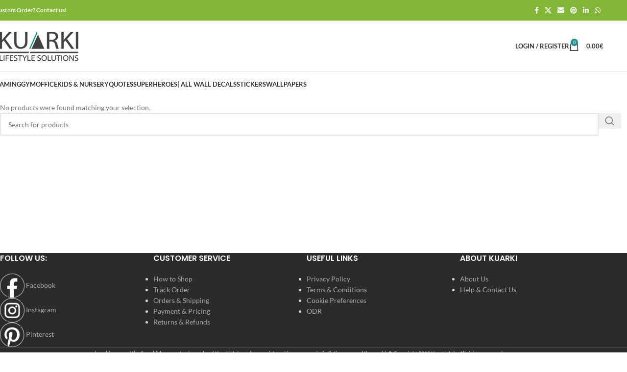

--- FILE ---
content_type: text/html; charset=UTF-8
request_url: https://kuarki.com/product-tag/funy/
body_size: 22888
content:
<!DOCTYPE html><html lang="en-US"><head><meta charset="UTF-8"><link rel="profile" href="https://gmpg.org/xfn/11"><link rel="pingback" href="https://kuarki.com/xmlrpc.php"><meta name='robots' content='index, follow, max-image-preview:large, max-snippet:-1, max-video-preview:-1' /><title>Funy Archives - Kuarki - Lifestyle Solutions</title><link rel="canonical" href="https://kuarki.com/product-tag/funy/" /><meta property="og:locale" content="en_US" /><meta property="og:type" content="article" /><meta property="og:title" content="Funy Archives - Kuarki - Lifestyle Solutions" /><meta property="og:url" content="https://kuarki.com/product-tag/funy/" /><meta property="og:site_name" content="Kuarki - Lifestyle Solutions" /><meta name="twitter:card" content="summary_large_image" /> <script type="application/ld+json" class="yoast-schema-graph">{"@context":"https://schema.org","@graph":[{"@type":"CollectionPage","@id":"https://kuarki.com/product-tag/funy/","url":"https://kuarki.com/product-tag/funy/","name":"Funy Archives - Kuarki - Lifestyle Solutions","isPartOf":{"@id":"https://kuarki.com/#website"},"breadcrumb":{"@id":"https://kuarki.com/product-tag/funy/#breadcrumb"},"inLanguage":"en-US"},{"@type":"BreadcrumbList","@id":"https://kuarki.com/product-tag/funy/#breadcrumb","itemListElement":[{"@type":"ListItem","position":1,"name":"Home","item":"https://kuarki.com/"},{"@type":"ListItem","position":2,"name":"Funy"}]},{"@type":"WebSite","@id":"https://kuarki.com/#website","url":"https://kuarki.com/","name":"Kuarki - Lifestyle Solutions","description":"Home Decor, Office Decor, Gym Decor and much more","publisher":{"@id":"https://kuarki.com/#organization"},"potentialAction":[{"@type":"SearchAction","target":{"@type":"EntryPoint","urlTemplate":"https://kuarki.com/?s={search_term_string}"},"query-input":{"@type":"PropertyValueSpecification","valueRequired":true,"valueName":"search_term_string"}}],"inLanguage":"en-US"},{"@type":"Organization","@id":"https://kuarki.com/#organization","name":"Kuarki","url":"https://kuarki.com/","logo":{"@type":"ImageObject","inLanguage":"en-US","@id":"https://kuarki.com/#/schema/logo/image/","url":"","contentUrl":"","caption":"Kuarki"},"image":{"@id":"https://kuarki.com/#/schema/logo/image/"}}]}</script> <link id='omgf-preload-0' rel='preload' href='//kuarki.com/wp-content/uploads/omgf/xts-google-fonts/lato-normal-100.woff2?ver=1647444897' as='font' type='font/woff2' crossorigin /><link id='omgf-preload-1' rel='preload' href='//kuarki.com/wp-content/uploads/omgf/xts-google-fonts/lato-italic-100.woff2?ver=1647444897' as='font' type='font/woff2' crossorigin /><link id='omgf-preload-2' rel='preload' href='//kuarki.com/wp-content/uploads/omgf/xts-google-fonts/lato-normal-300.woff2?ver=1647444897' as='font' type='font/woff2' crossorigin /><link id='omgf-preload-3' rel='preload' href='//kuarki.com/wp-content/uploads/omgf/xts-google-fonts/lato-italic-300.woff2?ver=1647444897' as='font' type='font/woff2' crossorigin /><link id='omgf-preload-4' rel='preload' href='//kuarki.com/wp-content/uploads/omgf/xts-google-fonts/lato-normal-400.woff2?ver=1647444897' as='font' type='font/woff2' crossorigin /><link id='omgf-preload-5' rel='preload' href='//kuarki.com/wp-content/uploads/omgf/xts-google-fonts/lato-italic-400.woff2?ver=1647444897' as='font' type='font/woff2' crossorigin /><link id='omgf-preload-6' rel='preload' href='//kuarki.com/wp-content/uploads/omgf/xts-google-fonts/lato-normal-700.woff2?ver=1647444897' as='font' type='font/woff2' crossorigin /><link id='omgf-preload-7' rel='preload' href='//kuarki.com/wp-content/uploads/omgf/xts-google-fonts/lato-italic-700.woff2?ver=1647444897' as='font' type='font/woff2' crossorigin /><link id='omgf-preload-8' rel='preload' href='//kuarki.com/wp-content/uploads/omgf/xts-google-fonts/lato-normal-900.woff2?ver=1647444897' as='font' type='font/woff2' crossorigin /><link id='omgf-preload-9' rel='preload' href='//kuarki.com/wp-content/uploads/omgf/xts-google-fonts/lato-italic-900.woff2?ver=1647444897' as='font' type='font/woff2' crossorigin /><link id='omgf-preload-10' rel='preload' href='//kuarki.com/wp-content/uploads/omgf/xts-google-fonts/poppins-normal-100.woff2?ver=1647444897' as='font' type='font/woff2' crossorigin /><link id='omgf-preload-11' rel='preload' href='//kuarki.com/wp-content/uploads/omgf/xts-google-fonts/poppins-italic-100.woff2?ver=1647444897' as='font' type='font/woff2' crossorigin /><link id='omgf-preload-12' rel='preload' href='//kuarki.com/wp-content/uploads/omgf/xts-google-fonts/poppins-normal-200.woff2?ver=1647444897' as='font' type='font/woff2' crossorigin /><link id='omgf-preload-13' rel='preload' href='//kuarki.com/wp-content/uploads/omgf/xts-google-fonts/poppins-italic-200.woff2?ver=1647444897' as='font' type='font/woff2' crossorigin /><link id='omgf-preload-14' rel='preload' href='//kuarki.com/wp-content/uploads/omgf/xts-google-fonts/poppins-normal-300.woff2?ver=1647444897' as='font' type='font/woff2' crossorigin /><link id='omgf-preload-15' rel='preload' href='//kuarki.com/wp-content/uploads/omgf/xts-google-fonts/poppins-italic-300.woff2?ver=1647444897' as='font' type='font/woff2' crossorigin /><link id='omgf-preload-16' rel='preload' href='//kuarki.com/wp-content/uploads/omgf/xts-google-fonts/poppins-italic-400.woff2?ver=1647444897' as='font' type='font/woff2' crossorigin /><link id='omgf-preload-17' rel='preload' href='//kuarki.com/wp-content/uploads/omgf/xts-google-fonts/poppins-normal-400.woff2?ver=1647444897' as='font' type='font/woff2' crossorigin /><link id='omgf-preload-18' rel='preload' href='//kuarki.com/wp-content/uploads/omgf/xts-google-fonts/poppins-italic-500.woff2?ver=1647444897' as='font' type='font/woff2' crossorigin /><link id='omgf-preload-19' rel='preload' href='//kuarki.com/wp-content/uploads/omgf/xts-google-fonts/poppins-normal-500.woff2?ver=1647444897' as='font' type='font/woff2' crossorigin /><link id='omgf-preload-20' rel='preload' href='//kuarki.com/wp-content/uploads/omgf/xts-google-fonts/poppins-normal-600.woff2?ver=1647444897' as='font' type='font/woff2' crossorigin /><link id='omgf-preload-21' rel='preload' href='//kuarki.com/wp-content/uploads/omgf/xts-google-fonts/poppins-italic-600.woff2?ver=1647444897' as='font' type='font/woff2' crossorigin /><link id='omgf-preload-22' rel='preload' href='//kuarki.com/wp-content/uploads/omgf/xts-google-fonts/poppins-italic-700.woff2?ver=1647444897' as='font' type='font/woff2' crossorigin /><link id='omgf-preload-23' rel='preload' href='//kuarki.com/wp-content/uploads/omgf/xts-google-fonts/poppins-normal-700.woff2?ver=1647444897' as='font' type='font/woff2' crossorigin /><link id='omgf-preload-24' rel='preload' href='//kuarki.com/wp-content/uploads/omgf/xts-google-fonts/poppins-normal-800.woff2?ver=1647444897' as='font' type='font/woff2' crossorigin /><link id='omgf-preload-25' rel='preload' href='//kuarki.com/wp-content/uploads/omgf/xts-google-fonts/poppins-italic-800.woff2?ver=1647444897' as='font' type='font/woff2' crossorigin /><link id='omgf-preload-26' rel='preload' href='//kuarki.com/wp-content/uploads/omgf/xts-google-fonts/poppins-normal-900.woff2?ver=1647444897' as='font' type='font/woff2' crossorigin /><link id='omgf-preload-27' rel='preload' href='//kuarki.com/wp-content/uploads/omgf/xts-google-fonts/poppins-italic-900.woff2?ver=1647444897' as='font' type='font/woff2' crossorigin /><style id='wp-img-auto-sizes-contain-inline-css' type='text/css'>img:is([sizes=auto i],[sizes^="auto," i]){contain-intrinsic-size:3000px 1500px}</style><link rel='stylesheet' id='wp-block-library-css' href='https://kuarki.com/wp-includes/css/dist/block-library/style.min.css' type='text/css' media='all' /><style id='safe-svg-svg-icon-style-inline-css' type='text/css'>.safe-svg-cover{text-align:center}.safe-svg-cover .safe-svg-inside{display:inline-block;max-width:100%}.safe-svg-cover svg{fill:currentColor;height:100%;max-height:100%;max-width:100%;width:100%}</style><style id='global-styles-inline-css' type='text/css'>:root{--wp--preset--aspect-ratio--square:1;--wp--preset--aspect-ratio--4-3:4/3;--wp--preset--aspect-ratio--3-4:3/4;--wp--preset--aspect-ratio--3-2:3/2;--wp--preset--aspect-ratio--2-3:2/3;--wp--preset--aspect-ratio--16-9:16/9;--wp--preset--aspect-ratio--9-16:9/16;--wp--preset--color--black:#000;--wp--preset--color--cyan-bluish-gray:#abb8c3;--wp--preset--color--white:#fff;--wp--preset--color--pale-pink:#f78da7;--wp--preset--color--vivid-red:#cf2e2e;--wp--preset--color--luminous-vivid-orange:#ff6900;--wp--preset--color--luminous-vivid-amber:#fcb900;--wp--preset--color--light-green-cyan:#7bdcb5;--wp--preset--color--vivid-green-cyan:#00d084;--wp--preset--color--pale-cyan-blue:#8ed1fc;--wp--preset--color--vivid-cyan-blue:#0693e3;--wp--preset--color--vivid-purple:#9b51e0;--wp--preset--gradient--vivid-cyan-blue-to-vivid-purple:linear-gradient(135deg,#0693e3 0%,#9b51e0 100%);--wp--preset--gradient--light-green-cyan-to-vivid-green-cyan:linear-gradient(135deg,#7adcb4 0%,#00d082 100%);--wp--preset--gradient--luminous-vivid-amber-to-luminous-vivid-orange:linear-gradient(135deg,#fcb900 0%,#ff6900 100%);--wp--preset--gradient--luminous-vivid-orange-to-vivid-red:linear-gradient(135deg,#ff6900 0%,#cf2e2e 100%);--wp--preset--gradient--very-light-gray-to-cyan-bluish-gray:linear-gradient(135deg,#eee 0%,#a9b8c3 100%);--wp--preset--gradient--cool-to-warm-spectrum:linear-gradient(135deg,#4aeadc 0%,#9778d1 20%,#cf2aba 40%,#ee2c82 60%,#fb6962 80%,#fef84c 100%);--wp--preset--gradient--blush-light-purple:linear-gradient(135deg,#ffceec 0%,#9896f0 100%);--wp--preset--gradient--blush-bordeaux:linear-gradient(135deg,#fecda5 0%,#fe2d2d 50%,#6b003e 100%);--wp--preset--gradient--luminous-dusk:linear-gradient(135deg,#ffcb70 0%,#c751c0 50%,#4158d0 100%);--wp--preset--gradient--pale-ocean:linear-gradient(135deg,#fff5cb 0%,#b6e3d4 50%,#33a7b5 100%);--wp--preset--gradient--electric-grass:linear-gradient(135deg,#caf880 0%,#71ce7e 100%);--wp--preset--gradient--midnight:linear-gradient(135deg,#020381 0%,#2874fc 100%);--wp--preset--font-size--small:13px;--wp--preset--font-size--medium:20px;--wp--preset--font-size--large:36px;--wp--preset--font-size--x-large:42px;--wp--preset--spacing--20:.44rem;--wp--preset--spacing--30:.67rem;--wp--preset--spacing--40:1rem;--wp--preset--spacing--50:1.5rem;--wp--preset--spacing--60:2.25rem;--wp--preset--spacing--70:3.38rem;--wp--preset--spacing--80:5.06rem;--wp--preset--shadow--natural:6px 6px 9px rgba(0,0,0,.2);--wp--preset--shadow--deep:12px 12px 50px rgba(0,0,0,.4);--wp--preset--shadow--sharp:6px 6px 0px rgba(0,0,0,.2);--wp--preset--shadow--outlined:6px 6px 0px -3px #fff,6px 6px #000;--wp--preset--shadow--crisp:6px 6px 0px #000}:where(body){margin:0}.wp-site-blocks>.alignleft{float:left;margin-right:2em}.wp-site-blocks>.alignright{float:right;margin-left:2em}.wp-site-blocks>.aligncenter{justify-content:center;margin-left:auto;margin-right:auto}:where(.is-layout-flex){gap:.5em}:where(.is-layout-grid){gap:.5em}.is-layout-flow>.alignleft{float:left;margin-inline-start:0;margin-inline-end:2em}.is-layout-flow>.alignright{float:right;margin-inline-start:2em;margin-inline-end:0}.is-layout-flow>.aligncenter{margin-left:auto !important;margin-right:auto !important}.is-layout-constrained>.alignleft{float:left;margin-inline-start:0;margin-inline-end:2em}.is-layout-constrained>.alignright{float:right;margin-inline-start:2em;margin-inline-end:0}.is-layout-constrained>.aligncenter{margin-left:auto !important;margin-right:auto !important}.is-layout-constrained>:where(:not(.alignleft):not(.alignright):not(.alignfull)){margin-left:auto !important;margin-right:auto !important}body .is-layout-flex{display:flex}.is-layout-flex{flex-wrap:wrap;align-items:center}.is-layout-flex>:is(*,div){margin:0}body .is-layout-grid{display:grid}.is-layout-grid>:is(*,div){margin:0}body{padding-top:0;padding-right:0;padding-bottom:0;padding-left:0}a:where(:not(.wp-element-button)){text-decoration:none}:root :where(.wp-element-button,.wp-block-button__link){background-color:#32373c;border-width:0;color:#fff;font-family:inherit;font-size:inherit;font-style:inherit;font-weight:inherit;letter-spacing:inherit;line-height:inherit;padding-top:calc(0.667em + 2px);padding-right:calc(1.333em + 2px);padding-bottom:calc(0.667em + 2px);padding-left:calc(1.333em + 2px);text-decoration:none;text-transform:inherit}.has-black-color{color:var(--wp--preset--color--black) !important}.has-cyan-bluish-gray-color{color:var(--wp--preset--color--cyan-bluish-gray) !important}.has-white-color{color:var(--wp--preset--color--white) !important}.has-pale-pink-color{color:var(--wp--preset--color--pale-pink) !important}.has-vivid-red-color{color:var(--wp--preset--color--vivid-red) !important}.has-luminous-vivid-orange-color{color:var(--wp--preset--color--luminous-vivid-orange) !important}.has-luminous-vivid-amber-color{color:var(--wp--preset--color--luminous-vivid-amber) !important}.has-light-green-cyan-color{color:var(--wp--preset--color--light-green-cyan) !important}.has-vivid-green-cyan-color{color:var(--wp--preset--color--vivid-green-cyan) !important}.has-pale-cyan-blue-color{color:var(--wp--preset--color--pale-cyan-blue) !important}.has-vivid-cyan-blue-color{color:var(--wp--preset--color--vivid-cyan-blue) !important}.has-vivid-purple-color{color:var(--wp--preset--color--vivid-purple) !important}.has-black-background-color{background-color:var(--wp--preset--color--black) !important}.has-cyan-bluish-gray-background-color{background-color:var(--wp--preset--color--cyan-bluish-gray) !important}.has-white-background-color{background-color:var(--wp--preset--color--white) !important}.has-pale-pink-background-color{background-color:var(--wp--preset--color--pale-pink) !important}.has-vivid-red-background-color{background-color:var(--wp--preset--color--vivid-red) !important}.has-luminous-vivid-orange-background-color{background-color:var(--wp--preset--color--luminous-vivid-orange) !important}.has-luminous-vivid-amber-background-color{background-color:var(--wp--preset--color--luminous-vivid-amber) !important}.has-light-green-cyan-background-color{background-color:var(--wp--preset--color--light-green-cyan) !important}.has-vivid-green-cyan-background-color{background-color:var(--wp--preset--color--vivid-green-cyan) !important}.has-pale-cyan-blue-background-color{background-color:var(--wp--preset--color--pale-cyan-blue) !important}.has-vivid-cyan-blue-background-color{background-color:var(--wp--preset--color--vivid-cyan-blue) !important}.has-vivid-purple-background-color{background-color:var(--wp--preset--color--vivid-purple) !important}.has-black-border-color{border-color:var(--wp--preset--color--black) !important}.has-cyan-bluish-gray-border-color{border-color:var(--wp--preset--color--cyan-bluish-gray) !important}.has-white-border-color{border-color:var(--wp--preset--color--white) !important}.has-pale-pink-border-color{border-color:var(--wp--preset--color--pale-pink) !important}.has-vivid-red-border-color{border-color:var(--wp--preset--color--vivid-red) !important}.has-luminous-vivid-orange-border-color{border-color:var(--wp--preset--color--luminous-vivid-orange) !important}.has-luminous-vivid-amber-border-color{border-color:var(--wp--preset--color--luminous-vivid-amber) !important}.has-light-green-cyan-border-color{border-color:var(--wp--preset--color--light-green-cyan) !important}.has-vivid-green-cyan-border-color{border-color:var(--wp--preset--color--vivid-green-cyan) !important}.has-pale-cyan-blue-border-color{border-color:var(--wp--preset--color--pale-cyan-blue) !important}.has-vivid-cyan-blue-border-color{border-color:var(--wp--preset--color--vivid-cyan-blue) !important}.has-vivid-purple-border-color{border-color:var(--wp--preset--color--vivid-purple) !important}.has-vivid-cyan-blue-to-vivid-purple-gradient-background{background:var(--wp--preset--gradient--vivid-cyan-blue-to-vivid-purple) !important}.has-light-green-cyan-to-vivid-green-cyan-gradient-background{background:var(--wp--preset--gradient--light-green-cyan-to-vivid-green-cyan) !important}.has-luminous-vivid-amber-to-luminous-vivid-orange-gradient-background{background:var(--wp--preset--gradient--luminous-vivid-amber-to-luminous-vivid-orange) !important}.has-luminous-vivid-orange-to-vivid-red-gradient-background{background:var(--wp--preset--gradient--luminous-vivid-orange-to-vivid-red) !important}.has-very-light-gray-to-cyan-bluish-gray-gradient-background{background:var(--wp--preset--gradient--very-light-gray-to-cyan-bluish-gray) !important}.has-cool-to-warm-spectrum-gradient-background{background:var(--wp--preset--gradient--cool-to-warm-spectrum) !important}.has-blush-light-purple-gradient-background{background:var(--wp--preset--gradient--blush-light-purple) !important}.has-blush-bordeaux-gradient-background{background:var(--wp--preset--gradient--blush-bordeaux) !important}.has-luminous-dusk-gradient-background{background:var(--wp--preset--gradient--luminous-dusk) !important}.has-pale-ocean-gradient-background{background:var(--wp--preset--gradient--pale-ocean) !important}.has-electric-grass-gradient-background{background:var(--wp--preset--gradient--electric-grass) !important}.has-midnight-gradient-background{background:var(--wp--preset--gradient--midnight) !important}.has-small-font-size{font-size:var(--wp--preset--font-size--small) !important}.has-medium-font-size{font-size:var(--wp--preset--font-size--medium) !important}.has-large-font-size{font-size:var(--wp--preset--font-size--large) !important}.has-x-large-font-size{font-size:var(--wp--preset--font-size--x-large) !important}:where(.wp-block-post-template.is-layout-flex){gap:1.25em}:where(.wp-block-post-template.is-layout-grid){gap:1.25em}:where(.wp-block-term-template.is-layout-flex){gap:1.25em}:where(.wp-block-term-template.is-layout-grid){gap:1.25em}:where(.wp-block-columns.is-layout-flex){gap:2em}:where(.wp-block-columns.is-layout-grid){gap:2em}:root :where(.wp-block-pullquote){font-size:1.5em;line-height:1.6}</style><style id='woocommerce-inline-inline-css' type='text/css'>.woocommerce form .form-row .required{visibility:visible}</style><link rel='stylesheet' id='gateway-css' href='https://kuarki.com/wp-content/cache/autoptimize/css/autoptimize_single_c0a7cf5f56434e192dca51dcb3d191c3.css' type='text/css' media='all' /><link rel='stylesheet' id='wcpa-frontend-css' href='https://kuarki.com/wp-content/cache/autoptimize/css/autoptimize_single_09d49a92222b00eef25ef4d740d6f090.css' type='text/css' media='all' /><link rel='stylesheet' id='js_composer_front-css' href='https://kuarki.com/wp-content/plugins/js_composer/assets/css/js_composer.min.css' type='text/css' media='all' /><link rel='stylesheet' id='wd-style-base-css' href='https://kuarki.com/wp-content/themes/woodmart/css/parts/base.min.css' type='text/css' media='all' /><link rel='stylesheet' id='wd-helpers-wpb-elem-css' href='https://kuarki.com/wp-content/themes/woodmart/css/parts/helpers-wpb-elem.min.css' type='text/css' media='all' /><link rel='stylesheet' id='wd-woo-paypal-payments-css' href='https://kuarki.com/wp-content/themes/woodmart/css/parts/int-woo-paypal-payments.min.css' type='text/css' media='all' /><link rel='stylesheet' id='wd-wpbakery-base-css' href='https://kuarki.com/wp-content/themes/woodmart/css/parts/int-wpb-base.min.css' type='text/css' media='all' /><link rel='stylesheet' id='wd-wpbakery-base-deprecated-css' href='https://kuarki.com/wp-content/themes/woodmart/css/parts/int-wpb-base-deprecated.min.css' type='text/css' media='all' /><link rel='stylesheet' id='wd-woocommerce-base-css' href='https://kuarki.com/wp-content/themes/woodmart/css/parts/woocommerce-base.min.css' type='text/css' media='all' /><link rel='stylesheet' id='wd-mod-star-rating-css' href='https://kuarki.com/wp-content/themes/woodmart/css/parts/mod-star-rating.min.css' type='text/css' media='all' /><link rel='stylesheet' id='wd-woocommerce-block-notices-css' href='https://kuarki.com/wp-content/themes/woodmart/css/parts/woo-mod-block-notices.min.css' type='text/css' media='all' /><link rel='stylesheet' id='wd-widget-active-filters-css' href='https://kuarki.com/wp-content/themes/woodmart/css/parts/woo-widget-active-filters.min.css' type='text/css' media='all' /><link rel='stylesheet' id='wd-woo-shop-predefined-css' href='https://kuarki.com/wp-content/themes/woodmart/css/parts/woo-shop-predefined.min.css' type='text/css' media='all' /><link rel='stylesheet' id='wd-shop-title-categories-css' href='https://kuarki.com/wp-content/themes/woodmart/css/parts/woo-categories-loop-nav.min.css' type='text/css' media='all' /><link rel='stylesheet' id='wd-woo-categories-loop-nav-mobile-accordion-css' href='https://kuarki.com/wp-content/themes/woodmart/css/parts/woo-categories-loop-nav-mobile-accordion.min.css' type='text/css' media='all' /><link rel='stylesheet' id='wd-woo-shop-el-products-per-page-css' href='https://kuarki.com/wp-content/themes/woodmart/css/parts/woo-shop-el-products-per-page.min.css' type='text/css' media='all' /><link rel='stylesheet' id='wd-woo-shop-page-title-css' href='https://kuarki.com/wp-content/themes/woodmart/css/parts/woo-shop-page-title.min.css' type='text/css' media='all' /><link rel='stylesheet' id='wd-woo-mod-shop-loop-head-css' href='https://kuarki.com/wp-content/themes/woodmart/css/parts/woo-mod-shop-loop-head.min.css' type='text/css' media='all' /><link rel='stylesheet' id='wd-woo-shop-el-order-by-css' href='https://kuarki.com/wp-content/themes/woodmart/css/parts/woo-shop-el-order-by.min.css' type='text/css' media='all' /><link rel='stylesheet' id='wd-woo-shop-el-products-view-css' href='https://kuarki.com/wp-content/themes/woodmart/css/parts/woo-shop-el-products-view.min.css' type='text/css' media='all' /><link rel='stylesheet' id='wd-wp-blocks-css' href='https://kuarki.com/wp-content/themes/woodmart/css/parts/wp-blocks.min.css' type='text/css' media='all' /><link rel='stylesheet' id='wd-header-base-css' href='https://kuarki.com/wp-content/themes/woodmart/css/parts/header-base.min.css' type='text/css' media='all' /><link rel='stylesheet' id='wd-mod-tools-css' href='https://kuarki.com/wp-content/themes/woodmart/css/parts/mod-tools.min.css' type='text/css' media='all' /><link rel='stylesheet' id='wd-header-elements-base-css' href='https://kuarki.com/wp-content/themes/woodmart/css/parts/header-el-base.min.css' type='text/css' media='all' /><link rel='stylesheet' id='wd-social-icons-css' href='https://kuarki.com/wp-content/themes/woodmart/css/parts/el-social-icons.min.css' type='text/css' media='all' /><link rel='stylesheet' id='wd-header-my-account-dropdown-css' href='https://kuarki.com/wp-content/themes/woodmart/css/parts/header-el-my-account-dropdown.min.css' type='text/css' media='all' /><link rel='stylesheet' id='wd-woo-mod-login-form-css' href='https://kuarki.com/wp-content/themes/woodmart/css/parts/woo-mod-login-form.min.css' type='text/css' media='all' /><link rel='stylesheet' id='wd-header-my-account-css' href='https://kuarki.com/wp-content/themes/woodmart/css/parts/header-el-my-account.min.css' type='text/css' media='all' /><link rel='stylesheet' id='wd-header-cart-side-css' href='https://kuarki.com/wp-content/themes/woodmart/css/parts/header-el-cart-side.min.css' type='text/css' media='all' /><link rel='stylesheet' id='wd-header-cart-css' href='https://kuarki.com/wp-content/themes/woodmart/css/parts/header-el-cart.min.css' type='text/css' media='all' /><link rel='stylesheet' id='wd-widget-shopping-cart-css' href='https://kuarki.com/wp-content/themes/woodmart/css/parts/woo-widget-shopping-cart.min.css' type='text/css' media='all' /><link rel='stylesheet' id='wd-widget-product-list-css' href='https://kuarki.com/wp-content/themes/woodmart/css/parts/woo-widget-product-list.min.css' type='text/css' media='all' /><link rel='stylesheet' id='wd-header-mobile-nav-dropdown-css' href='https://kuarki.com/wp-content/themes/woodmart/css/parts/header-el-mobile-nav-dropdown.min.css' type='text/css' media='all' /><link rel='stylesheet' id='wd-shop-filter-area-css' href='https://kuarki.com/wp-content/themes/woodmart/css/parts/woo-shop-el-filters-area.min.css' type='text/css' media='all' /><link rel='stylesheet' id='wd-wd-search-form-css' href='https://kuarki.com/wp-content/themes/woodmart/css/parts/wd-search-form.min.css' type='text/css' media='all' /><link rel='stylesheet' id='wd-wd-search-results-css' href='https://kuarki.com/wp-content/themes/woodmart/css/parts/wd-search-results.min.css' type='text/css' media='all' /><link rel='stylesheet' id='wd-wd-search-dropdown-css' href='https://kuarki.com/wp-content/themes/woodmart/css/parts/wd-search-dropdown.min.css' type='text/css' media='all' /><link rel='stylesheet' id='wd-footer-base-css' href='https://kuarki.com/wp-content/themes/woodmart/css/parts/footer-base.min.css' type='text/css' media='all' /><link rel='stylesheet' id='wd-scroll-top-css' href='https://kuarki.com/wp-content/themes/woodmart/css/parts/opt-scrolltotop.min.css' type='text/css' media='all' /><link rel='stylesheet' id='xts-style-none-css' href='https://kuarki.com/wp-content/cache/autoptimize/css/autoptimize_single_b09cadf7ee896dff90853981836aa072.css' type='text/css' media='all' /><link rel='stylesheet' id='xts-style-theme_settings_default-css' href='https://kuarki.com/wp-content/cache/autoptimize/css/autoptimize_single_8edd6d83569e605ef61dc2c7b0adeefe.css' type='text/css' media='all' /><link rel='stylesheet' id='xts-google-fonts-css' href='https://kuarki.com/wp-content/cache/autoptimize/css/autoptimize_single_e8a3326621f8997de206c0693d682d68.css' type='text/css' media='all' /> <script type="text/javascript" src="https://kuarki.com/wp-includes/js/jquery/jquery.min.js" id="jquery-core-js"></script> <script defer type="text/javascript" src="https://kuarki.com/wp-includes/js/jquery/jquery-migrate.min.js" id="jquery-migrate-js"></script> <script defer type="text/javascript" src="https://kuarki.com/wp-content/plugins/woocommerce/assets/js/jquery-blockui/jquery.blockUI.min.js" id="wc-jquery-blockui-js" data-wp-strategy="defer"></script> <script defer id="wc-add-to-cart-js-extra" src="[data-uri]"></script> <script defer type="text/javascript" src="https://kuarki.com/wp-content/plugins/woocommerce/assets/js/frontend/add-to-cart.min.js" id="wc-add-to-cart-js" data-wp-strategy="defer"></script> <script type="text/javascript" src="https://kuarki.com/wp-content/plugins/woocommerce/assets/js/js-cookie/js.cookie.min.js" id="wc-js-cookie-js" defer="defer" data-wp-strategy="defer"></script> <script defer id="woocommerce-js-extra" src="[data-uri]"></script> <script type="text/javascript" src="https://kuarki.com/wp-content/plugins/woocommerce/assets/js/frontend/woocommerce.min.js" id="woocommerce-js" defer="defer" data-wp-strategy="defer"></script> <script defer type="text/javascript" src="https://kuarki.com/wp-content/cache/autoptimize/js/autoptimize_single_787fe4f547a6cb7f4ce4934641085910.js" id="vc_woocommerce-add-to-cart-js-js"></script> <script defer type="text/javascript" src="https://kuarki.com/wp-content/themes/woodmart/js/libs/device.min.js" id="wd-device-library-js"></script> <script defer type="text/javascript" src="https://kuarki.com/wp-content/themes/woodmart/js/scripts/global/scrollBar.min.js" id="wd-scrollbar-js"></script> <script defer src="data:text/javascript;base64,"></script><meta name="generator" content="Redux 4.5.10" /> <script defer src="https://www.googletagmanager.com/gtag/js?id=G-TQGXRH419P"></script> <script defer src="[data-uri]"></script> <meta name="viewport" content="width=device-width, initial-scale=1.0, maximum-scale=1.0, user-scalable=no"> <noscript><style>.woocommerce-product-gallery{opacity:1 !important}</style></noscript><meta name="generator" content="Elementor 3.34.1; features: additional_custom_breakpoints; settings: css_print_method-external, google_font-enabled, font_display-auto"><style>.e-con.e-parent:nth-of-type(n+4):not(.e-lazyloaded):not(.e-no-lazyload),.e-con.e-parent:nth-of-type(n+4):not(.e-lazyloaded):not(.e-no-lazyload) *{background-image:none !important}@media screen and (max-height:1024px){.e-con.e-parent:nth-of-type(n+3):not(.e-lazyloaded):not(.e-no-lazyload),.e-con.e-parent:nth-of-type(n+3):not(.e-lazyloaded):not(.e-no-lazyload) *{background-image:none !important}}@media screen and (max-height:640px){.e-con.e-parent:nth-of-type(n+2):not(.e-lazyloaded):not(.e-no-lazyload),.e-con.e-parent:nth-of-type(n+2):not(.e-lazyloaded):not(.e-no-lazyload) *{background-image:none !important}}</style><meta name="generator" content="Powered by WPBakery Page Builder - drag and drop page builder for WordPress."/> <noscript><style>.lazyload[data-src]{display:none !important}</style></noscript><style>.lazyload{background-image:none !important}.lazyload:before{background-image:none !important}</style><style>:root{--wcpaSectionTitleSize:14px;--wcpaLabelSize:14px;--wcpaDescSize:13px;--wcpaErrorSize:13px;--wcpaLabelWeight:normal;--wcpaDescWeight:normal;--wcpaBorderWidth:1px;--wcpaBorderRadius:6px;--wcpaInputHeight:45px;--wcpaCheckLabelSize:14px;--wcpaCheckBorderWidth:1px;--wcpaCheckWidth:20px;--wcpaCheckHeight:20px;--wcpaCheckBorderRadius:4px;--wcpaCheckButtonRadius:5px;--wcpaCheckButtonBorder:2px}:root{--wcpaButtonColor:#3340d3;--wcpaLabelColor:#424242;--wcpaDescColor:#797979;--wcpaBorderColor:#c6d0e9;--wcpaBorderColorFocus:#3561f3;--wcpaInputBgColor:#fff;--wcpaInputColor:#5d5d5d;--wcpaCheckLabelColor:#4a4a4a;--wcpaCheckBgColor:#3340d3;--wcpaCheckBorderColor:#b9cbe3;--wcpaCheckTickColor:#fff;--wcpaRadioBgColor:#3340d3;--wcpaRadioBorderColor:#b9cbe3;--wcpaRadioTickColor:#fff;--wcpaButtonTextColor:#fff;--wcpaErrorColor:#f55050}</style><link rel="icon" href="https://kuarki.com/wp-content/uploads/2018/11/cropped-KUARKI-Favicon-Website-150x150.png" sizes="32x32" /><link rel="icon" href="https://kuarki.com/wp-content/uploads/2018/11/cropped-KUARKI-Favicon-Website-300x300.png" sizes="192x192" /><link rel="apple-touch-icon" href="https://kuarki.com/wp-content/uploads/2018/11/cropped-KUARKI-Favicon-Website-300x300.png" /><meta name="msapplication-TileImage" content="https://kuarki.com/wp-content/uploads/2018/11/cropped-KUARKI-Favicon-Website-300x300.png" /><style></style><noscript><style>.wpb_animate_when_almost_visible{opacity:1}</style></noscript></head><body class="archive tax-product_tag term-funy term-1294 wp-theme-woodmart theme-woodmart woocommerce woocommerce-page woocommerce-no-js wrapper-full-width  woodmart-archive-shop wpb-js-composer js-comp-ver-8.0.1 vc_responsive elementor-default elementor-kit-67710"> <script defer id="wd-flicker-fix" src="[data-uri]"></script> <div class="wd-page-wrapper website-wrapper"><header class="whb-header whb-none whb-sticky-shadow whb-scroll-stick whb-sticky-real"><div class="whb-main-header"><div class="whb-row whb-top-bar whb-not-sticky-row whb-with-bg whb-without-border whb-color-dark whb-flex-flex-middle"><div class="container"><div class="whb-flex-row whb-top-bar-inner"><div class="whb-column whb-col-left whb-column5 whb-visible-lg"><div class="wd-header-text reset-last-child whb-6l5y1eay522jehk73pi2"><strong style="color: #ffffff;">Custom Order? Contact us!</strong></div></div><div class="whb-column whb-col-center whb-column6 whb-visible-lg whb-empty-column"></div><div class="whb-column whb-col-right whb-column7 whb-visible-lg"><div
 class=" wd-social-icons  wd-style-default wd-size-small social-share wd-shape-circle  whb-61qbocnh2ezx7e7al7jd color-scheme-light text-center"> <a rel="noopener noreferrer nofollow" href="https://www.facebook.com/sharer/sharer.php?u=https://kuarki.com/product-tag/funy/" target="_blank" class=" wd-social-icon social-facebook" aria-label="Facebook social link"> <span class="wd-icon"></span> </a> <a rel="noopener noreferrer nofollow" href="https://x.com/share?url=https://kuarki.com/product-tag/funy/" target="_blank" class=" wd-social-icon social-twitter" aria-label="X social link"> <span class="wd-icon"></span> </a> <a rel="noopener noreferrer nofollow" href="mailto:?subject=Check%20this%20https://kuarki.com/product-tag/funy/" target="_blank" class=" wd-social-icon social-email" aria-label="Email social link"> <span class="wd-icon"></span> </a> <a rel="noopener noreferrer nofollow" href="https://pinterest.com/pin/create/button/?url=https://kuarki.com/product-tag/funy/&media=https://kuarki.com/wp-includes/images/media/default.svg&description=" target="_blank" class=" wd-social-icon social-pinterest" aria-label="Pinterest social link"> <span class="wd-icon"></span> </a> <a rel="noopener noreferrer nofollow" href="https://www.linkedin.com/shareArticle?mini=true&url=https://kuarki.com/product-tag/funy/" target="_blank" class=" wd-social-icon social-linkedin" aria-label="Linkedin social link"> <span class="wd-icon"></span> </a> <a rel="noopener noreferrer nofollow" href="https://api.whatsapp.com/send?text=https%3A%2F%2Fkuarki.com%2Fproduct-tag%2Ffuny%2F" target="_blank" class="wd-hide-md  wd-social-icon social-whatsapp" aria-label="WhatsApp social link"> <span class="wd-icon"></span> </a> <a rel="noopener noreferrer nofollow" href="whatsapp://send?text=https%3A%2F%2Fkuarki.com%2Fproduct-tag%2Ffuny%2F" target="_blank" class="wd-hide-lg  wd-social-icon social-whatsapp" aria-label="WhatsApp social link"> <span class="wd-icon"></span> </a></div></div><div class="whb-column whb-col-mobile whb-column_mobile1 whb-hidden-lg"><div
 class=" wd-social-icons  wd-style-default wd-size-small social-share wd-shape-circle  whb-nugd58vqvv5sdr3bc5dd color-scheme-light text-center"> <a rel="noopener noreferrer nofollow" href="https://www.facebook.com/sharer/sharer.php?u=https://kuarki.com/product-tag/funy/" target="_blank" class=" wd-social-icon social-facebook" aria-label="Facebook social link"> <span class="wd-icon"></span> </a> <a rel="noopener noreferrer nofollow" href="https://x.com/share?url=https://kuarki.com/product-tag/funy/" target="_blank" class=" wd-social-icon social-twitter" aria-label="X social link"> <span class="wd-icon"></span> </a> <a rel="noopener noreferrer nofollow" href="mailto:?subject=Check%20this%20https://kuarki.com/product-tag/funy/" target="_blank" class=" wd-social-icon social-email" aria-label="Email social link"> <span class="wd-icon"></span> </a> <a rel="noopener noreferrer nofollow" href="https://pinterest.com/pin/create/button/?url=https://kuarki.com/product-tag/funy/&media=https://kuarki.com/wp-includes/images/media/default.svg&description=" target="_blank" class=" wd-social-icon social-pinterest" aria-label="Pinterest social link"> <span class="wd-icon"></span> </a> <a rel="noopener noreferrer nofollow" href="https://www.linkedin.com/shareArticle?mini=true&url=https://kuarki.com/product-tag/funy/" target="_blank" class=" wd-social-icon social-linkedin" aria-label="Linkedin social link"> <span class="wd-icon"></span> </a> <a rel="noopener noreferrer nofollow" href="https://api.whatsapp.com/send?text=https%3A%2F%2Fkuarki.com%2Fproduct-tag%2Ffuny%2F" target="_blank" class="wd-hide-md  wd-social-icon social-whatsapp" aria-label="WhatsApp social link"> <span class="wd-icon"></span> </a> <a rel="noopener noreferrer nofollow" href="whatsapp://send?text=https%3A%2F%2Fkuarki.com%2Fproduct-tag%2Ffuny%2F" target="_blank" class="wd-hide-lg  wd-social-icon social-whatsapp" aria-label="WhatsApp social link"> <span class="wd-icon"></span> </a></div></div></div></div></div><div class="whb-row whb-general-header whb-not-sticky-row whb-without-bg whb-border-fullwidth whb-color-dark whb-flex-flex-middle"><div class="container"><div class="whb-flex-row whb-general-header-inner"><div class="whb-column whb-col-left whb-column8 whb-visible-lg"><div class="site-logo whb-250rtwdwz5p8e5b7tpw0"> <a href="https://kuarki.com/" class="wd-logo wd-main-logo" rel="home" aria-label="Site logo"> <img src="[data-uri]" alt="Kuarki - Lifestyle Solutions" style="max-width: 270px;" loading="lazy" data-src="https://kuarki.com/wp-content/uploads/2019/03/KUARKI-Logo-Website-Mobile.png" decoding="async" class="lazyload" data-eio-rwidth="179" data-eio-rheight="70" /><noscript><img src="https://kuarki.com/wp-content/uploads/2019/03/KUARKI-Logo-Website-Mobile.png" alt="Kuarki - Lifestyle Solutions" style="max-width: 270px;" loading="lazy" data-eio="l" /></noscript> </a></div></div><div class="whb-column whb-col-center whb-column9 whb-visible-lg whb-empty-column"></div><div class="whb-column whb-col-right whb-column10 whb-visible-lg"><div class="wd-header-my-account wd-tools-element wd-event-hover wd-design-1 wd-account-style-text whb-2b8mjqhbtvxz16jtxdrd"> <a href="https://kuarki.com/my-account-2/" title="My account"> <span class="wd-tools-icon"> </span> <span class="wd-tools-text"> Login / Register </span> </a><div class="wd-dropdown wd-dropdown-register"><div class="login-dropdown-inner woocommerce"> <span class="wd-heading"><span class="title">Sign in</span><a class="create-account-link" href="https://kuarki.com/my-account-2/?action=register">Create an Account</a></span><form id="customer_login" method="post" class="login woocommerce-form woocommerce-form-login
 " action="https://kuarki.com/my-account-2/" 			><p class="woocommerce-FormRow woocommerce-FormRow--wide form-row form-row-wide form-row-username"> <label for="username">Username or email address&nbsp;<span class="required" aria-hidden="true">*</span><span class="screen-reader-text">Required</span></label> <input type="text" class="woocommerce-Input woocommerce-Input--text input-text" name="username" id="username" autocomplete="username" value="" /></p><p class="woocommerce-FormRow woocommerce-FormRow--wide form-row form-row-wide form-row-password"> <label for="password">Password&nbsp;<span class="required" aria-hidden="true">*</span><span class="screen-reader-text">Required</span></label> <input class="woocommerce-Input woocommerce-Input--text input-text" type="password" name="password" id="password" autocomplete="current-password" /></p><p class="form-row"> <input type="hidden" id="woocommerce-login-nonce" name="woocommerce-login-nonce" value="91caf6db03" /><input type="hidden" name="_wp_http_referer" value="/product-tag/funy/" /> <button type="submit" class="button woocommerce-button woocommerce-form-login__submit" name="login" value="Log in">Log in</button></p><p class="login-form-footer"> <a href="https://kuarki.com/my-account-2/lost-password/" class="woocommerce-LostPassword lost_password">Lost your password?</a> <label class="woocommerce-form__label woocommerce-form__label-for-checkbox woocommerce-form-login__rememberme"> <input class="woocommerce-form__input woocommerce-form__input-checkbox" name="rememberme" type="checkbox" value="forever" title="Remember me" aria-label="Remember me" /> <span>Remember me</span> </label></p></form></div></div></div><div class="wd-header-cart wd-tools-element wd-design-2 cart-widget-opener whb-5u866sftq6yga790jxf3"> <a href="https://kuarki.com/cart-2/" title="Shopping cart"> <span class="wd-tools-icon wd-icon-alt"> <span class="wd-cart-number wd-tools-count">0 <span>items</span></span> </span> <span class="wd-tools-text"> <span class="wd-cart-subtotal"><span class="woocommerce-Price-amount amount"><bdi>0.00<span class="woocommerce-Price-currencySymbol">&euro;</span></bdi></span></span> </span> </a></div></div><div class="whb-column whb-mobile-left whb-column_mobile2 whb-hidden-lg"><div class="wd-tools-element wd-header-mobile-nav wd-style-text wd-design-1 whb-wn5z894j1g5n0yp3eeuz"> <a href="#" rel="nofollow" aria-label="Open mobile menu"> <span class="wd-tools-icon"> </span> <span class="wd-tools-text">Menu</span> </a></div></div><div class="whb-column whb-mobile-center whb-column_mobile3 whb-hidden-lg"><div class="site-logo whb-g5z57bkgtznbk6v9pll5 wd-switch-logo"> <a href="https://kuarki.com/" class="wd-logo wd-main-logo" rel="home" aria-label="Site logo"> <img src="[data-uri]" alt="Kuarki - Lifestyle Solutions" style="max-width: 140px;" loading="lazy" data-src="https://kuarki.com/wp-content/uploads/2019/03/KUARKI-Logo-Website-Mobile.png" decoding="async" class="lazyload" data-eio-rwidth="179" data-eio-rheight="70" /><noscript><img src="https://kuarki.com/wp-content/uploads/2019/03/KUARKI-Logo-Website-Mobile.png" alt="Kuarki - Lifestyle Solutions" style="max-width: 140px;" loading="lazy" data-eio="l" /></noscript> </a> <a href="https://kuarki.com/" class="wd-logo wd-sticky-logo" rel="home"> <img src="[data-uri]" alt="Kuarki - Lifestyle Solutions" style="max-width: 150px;" data-src="https://kuarki.com/wp-content/uploads/2019/03/KUARKI-Logo-Website-Mobile.png" decoding="async" class="lazyload" data-eio-rwidth="179" data-eio-rheight="70" /><noscript><img src="https://kuarki.com/wp-content/uploads/2019/03/KUARKI-Logo-Website-Mobile.png" alt="Kuarki - Lifestyle Solutions" style="max-width: 150px;" data-eio="l" /></noscript> </a></div></div><div class="whb-column whb-mobile-right whb-column_mobile4 whb-hidden-lg"><div class="wd-header-cart wd-tools-element wd-design-5 cart-widget-opener whb-u6cx6mzhiof1qeysah9h"> <a href="https://kuarki.com/cart-2/" title="Shopping cart"> <span class="wd-tools-icon wd-icon-alt"> <span class="wd-cart-number wd-tools-count">0 <span>items</span></span> </span> <span class="wd-tools-text"> <span class="wd-cart-subtotal"><span class="woocommerce-Price-amount amount"><bdi>0.00<span class="woocommerce-Price-currencySymbol">&euro;</span></bdi></span></span> </span> </a></div></div></div></div></div><div class="whb-row whb-header-bottom whb-not-sticky-row whb-without-bg whb-without-border whb-color-dark whb-hidden-mobile whb-flex-flex-middle"><div class="container"><div class="whb-flex-row whb-header-bottom-inner"><div class="whb-column whb-col-left whb-column11 whb-visible-lg"><div class="wd-header-nav wd-header-main-nav text-left wd-design-1 whb-tiueim5f5uazw1f1dm8r" role="navigation" aria-label="Main navigation"><ul id="menu-main-navigation" class="menu wd-nav wd-nav-main wd-style-default wd-gap-s"><li id="menu-item-70824" class="menu-item menu-item-type-custom menu-item-object-custom menu-item-70824 item-level-0 menu-simple-dropdown wd-event-hover" ><a href="https://kuarki.com/product-category/wall-decals/gaming-room/" class="woodmart-nav-link"><span class="nav-link-text">GAMING</span></a></li><li id="menu-item-48798" class="menu-item menu-item-type-taxonomy menu-item-object-product_cat menu-item-48798 item-level-0 menu-simple-dropdown wd-event-hover" ><a href="https://kuarki.com/product-category/wall-decals/gym-decor/" class="woodmart-nav-link"><span class="nav-link-text">GYM</span></a></li><li id="menu-item-17082" class="menu-item menu-item-type-taxonomy menu-item-object-product_cat menu-item-17082 item-level-0 menu-simple-dropdown wd-event-hover" ><a href="https://kuarki.com/product-category/wall-decals/office-decor/" class="woodmart-nav-link"><span class="nav-link-text">OFFICE</span></a></li><li id="menu-item-70846" class="menu-item menu-item-type-custom menu-item-object-custom menu-item-70846 item-level-0 menu-simple-dropdown wd-event-hover" ><a href="https://kuarki.com/product-category/wall-decals/kids-nursery/" class="woodmart-nav-link"><span class="nav-link-text">KIDS &#038; NURSERY</span></a></li><li id="menu-item-70847" class="menu-item menu-item-type-custom menu-item-object-custom menu-item-70847 item-level-0 menu-simple-dropdown wd-event-hover" ><a href="https://kuarki.com/product-category/wall-decals/quotes-phrases/" class="woodmart-nav-link"><span class="nav-link-text">QUOTES</span></a></li><li id="menu-item-70855" class="menu-item menu-item-type-custom menu-item-object-custom menu-item-70855 item-level-0 menu-simple-dropdown wd-event-hover" ><a href="https://kuarki.com/product-category/wall-decals/superheroes/" class="woodmart-nav-link"><span class="nav-link-text">SUPERHEROES</span></a></li><li id="menu-item-4326" class="menu-item menu-item-type-taxonomy menu-item-object-product_cat menu-item-has-children menu-item-4326 item-level-0 menu-simple-dropdown wd-event-hover" ><a href="https://kuarki.com/product-category/wall-decals/" class="woodmart-nav-link"><span class="nav-link-text">| ALL WALL DECALS</span></a><div class="color-scheme-dark wd-design-default wd-dropdown-menu wd-dropdown"><div class="container wd-entry-content"><ul class="wd-sub-menu color-scheme-dark"><li id="menu-item-46330" class="menu-item menu-item-type-taxonomy menu-item-object-product_cat menu-item-46330 item-level-1 wd-event-hover" ><a href="https://kuarki.com/product-category/wall-decals/animation-movies/" class="woodmart-nav-link">ANIMATION MOVIES</a></li><li id="menu-item-46031" class="menu-item menu-item-type-taxonomy menu-item-object-product_cat menu-item-46031 item-level-1 wd-event-hover" ><a href="https://kuarki.com/product-category/wall-decals/anime/" class="woodmart-nav-link">ANIME</a></li><li id="menu-item-4327" class="menu-item menu-item-type-taxonomy menu-item-object-product_cat menu-item-4327 item-level-1 wd-event-hover" ><a href="https://kuarki.com/product-category/wall-decals/city-skylines/" class="woodmart-nav-link">CITY SKYLINES</a></li><li id="menu-item-68241" class="menu-item menu-item-type-taxonomy menu-item-object-product_cat menu-item-68241 item-level-1 wd-event-hover" ><a href="https://kuarki.com/product-category/wall-decals/floral-nature/" class="woodmart-nav-link">FLORAL &amp; NATURE</a></li><li id="menu-item-42087" class="menu-item menu-item-type-taxonomy menu-item-object-product_cat menu-item-42087 item-level-1 wd-event-hover" ><a href="https://kuarki.com/product-category/wall-decals/gaming-room/" class="woodmart-nav-link">GAMING ROOM</a></li><li id="menu-item-69836" class="menu-item menu-item-type-taxonomy menu-item-object-product_cat menu-item-69836 item-level-1 wd-event-hover" ><a href="https://kuarki.com/product-category/wall-decals/gym-decor/" class="woodmart-nav-link">GYM DECOR</a></li><li id="menu-item-4338" class="menu-item menu-item-type-taxonomy menu-item-object-product_cat menu-item-4338 item-level-1 wd-event-hover" ><a href="https://kuarki.com/product-category/wall-decals/kids-nursery/" class="woodmart-nav-link">KIDS &amp; NURSERY</a></li><li id="menu-item-47229" class="menu-item menu-item-type-taxonomy menu-item-object-product_cat menu-item-47229 item-level-1 wd-event-hover" ><a href="https://kuarki.com/product-category/wall-decals/kids-series/" class="woodmart-nav-link">KIDS SERIES</a></li><li id="menu-item-4336" class="menu-item menu-item-type-taxonomy menu-item-object-product_cat menu-item-4336 item-level-1 wd-event-hover" ><a href="https://kuarki.com/product-category/wall-decals/modern-geometric/" class="woodmart-nav-link">MODERN GEOMETRIC</a></li><li id="menu-item-45836" class="menu-item menu-item-type-taxonomy menu-item-object-product_cat menu-item-45836 item-level-1 wd-event-hover" ><a href="https://kuarki.com/product-category/wall-decals/movies/" class="woodmart-nav-link">MOVIES</a></li><li id="menu-item-69835" class="menu-item menu-item-type-taxonomy menu-item-object-product_cat menu-item-69835 item-level-1 wd-event-hover" ><a href="https://kuarki.com/product-category/wall-decals/office-decor/" class="woodmart-nav-link">OFFICE DECOR</a></li><li id="menu-item-4331" class="menu-item menu-item-type-taxonomy menu-item-object-product_cat menu-item-4331 item-level-1 wd-event-hover" ><a href="https://kuarki.com/product-category/wall-decals/quotes-phrases/" class="woodmart-nav-link">QUOTES &amp; PHRASES</a></li><li id="menu-item-44754" class="menu-item menu-item-type-taxonomy menu-item-object-product_cat menu-item-44754 item-level-1 wd-event-hover" ><a href="https://kuarki.com/product-category/wall-decals/superheroes/" class="woodmart-nav-link">SUPERHEROES</a></li><li id="menu-item-68028" class="menu-item menu-item-type-taxonomy menu-item-object-product_cat menu-item-68028 item-level-1 wd-event-hover" ><a href="https://kuarki.com/product-category/wall-decals/wall-accents/" class="woodmart-nav-link">WALL ACCENTS</a></li><li id="menu-item-4337" class="menu-item menu-item-type-taxonomy menu-item-object-product_cat menu-item-4337 item-level-1 wd-event-hover" ><a href="https://kuarki.com/product-category/wall-decals/wall-art/" class="woodmart-nav-link">WALL ART</a></li><li id="menu-item-42392" class="menu-item menu-item-type-taxonomy menu-item-object-product_cat menu-item-42392 item-level-1 wd-event-hover" ><a href="https://kuarki.com/product-category/wall-decals/world-maps-wall-decals/" class="woodmart-nav-link">WORLD MAPS</a></li></ul></div></div></li><li id="menu-item-11979" class="menu-item menu-item-type-taxonomy menu-item-object-product_cat menu-item-11979 item-level-0 menu-simple-dropdown wd-event-hover" ><a href="https://kuarki.com/product-category/stickers/" class="woodmart-nav-link"><span class="nav-link-text">STICKERS</span></a></li><li id="menu-item-17081" class="menu-item menu-item-type-taxonomy menu-item-object-product_cat menu-item-17081 item-level-0 menu-simple-dropdown wd-event-hover" ><a href="https://kuarki.com/product-category/wallpapers/" class="woodmart-nav-link"><span class="nav-link-text">WALLPAPERS</span></a></li></ul></div></div><div class="whb-column whb-col-center whb-column12 whb-visible-lg whb-empty-column"></div><div class="whb-column whb-col-right whb-column13 whb-visible-lg whb-empty-column"></div><div class="whb-column whb-col-mobile whb-column_mobile5 whb-hidden-lg whb-empty-column"></div></div></div></div></div></header><div class="wd-page-content main-page-wrapper"><main id="main-content" class="wd-content-layout content-layout-wrapper container wd-builder-off" role="main"><div class="wd-content-area site-content"><div class="woocommerce-notices-wrapper"></div><div class="shop-loop-head"><div class="wd-shop-tools"><nav class="wd-breadcrumbs woocommerce-breadcrumb" aria-label="Breadcrumb"> <a href="https://kuarki.com" class="wd-last-link"> Home </a> <span class="wd-delimiter"></span> <span class="wd-last"> Products tagged &ldquo;Funy&rdquo; </span></nav></div><div class="wd-shop-tools"></div></div><div class="woocommerce-no-products-found"><div class="woocommerce-info" role="status"> No products were found matching your selection.</div></div><div class="no-products-footer"><div class="wd-search-form "><form role="search" method="get" class="searchform  wd-style-default woodmart-ajax-search" action="https://kuarki.com/"  data-thumbnail="1" data-price="1" data-post_type="product" data-count="20" data-sku="0" data-symbols_count="3" data-include_cat_search="no" autocomplete="off"> <input type="text" class="s" placeholder="Search for products" value="" name="s" aria-label="Search" title="Search for products" required/> <input type="hidden" name="post_type" value="product"> <span class="wd-clear-search wd-hide"></span> <button type="submit" class="searchsubmit"> <span> Search </span> </button></form><div class="wd-search-results-wrapper"><div class="wd-search-results wd-dropdown-results wd-dropdown wd-scroll"><div class="wd-scroll-content"></div></div></div></div></div></div></main></div><footer class="wd-footer footer-container color-scheme-light"><div class="container main-footer"><aside class="footer-sidebar widget-area wd-grid-g" style="--wd-col-lg:12;--wd-gap-lg:30px;--wd-gap-sm:20px;"><div class="footer-column footer-column-1 wd-grid-col" style="--wd-col-xs:12;--wd-col-md:6;--wd-col-lg:3"><div id="text-2" class="wd-widget widget footer-widget  widget_text"><h5 class="widget-title">FOLLOW US:</h5><div class="textwidget"><ul><li><a href="https://www.facebook.com/KuarkiOfficial/" rel="noopener"><img decoding="async" src="[data-uri]" data-src="https://kuarki.com/wp-content/uploads/2023/01/Facebook-Kuarki-Social-e1672591457262.png" class="lazyload" data-eio-rwidth="50" data-eio-rheight="50" /><noscript><img decoding="async" src="https://kuarki.com/wp-content/uploads/2023/01/Facebook-Kuarki-Social-e1672591457262.png" data-eio="l" /></noscript> Facebook</a></li><li><a href="https://www.instagram.com/kuarkiofficial" rel="noopener"><img decoding="async" src="[data-uri]" data-src="https://kuarki.com/wp-content/uploads/2023/01/Instagram-Kuarki-Social-e1672591441509.png" class="lazyload" data-eio-rwidth="50" data-eio-rheight="50" /><noscript><img decoding="async" src="https://kuarki.com/wp-content/uploads/2023/01/Instagram-Kuarki-Social-e1672591441509.png" data-eio="l" /></noscript> Instagram</a></li><li><a href="https://www.pinterest.pt/KuarkiOfficial/" rel="noopener"><img decoding="async" src="[data-uri]" data-src="https://kuarki.com/wp-content/uploads/2023/01/Pinterest-Kuarki-Social-e1672591412910.png" class="lazyload" data-eio-rwidth="50" data-eio-rheight="50" /><noscript><img decoding="async" src="https://kuarki.com/wp-content/uploads/2023/01/Pinterest-Kuarki-Social-e1672591412910.png" data-eio="l" /></noscript> Pinterest</a></li></ul></div></div></div><div class="footer-column footer-column-2 wd-grid-col" style="--wd-col-xs:12;--wd-col-md:6;--wd-col-lg:3"><div id="text-3" class="wd-widget widget footer-widget  widget_text"><h5 class="widget-title">CUSTOMER SERVICE</h5><div class="textwidget"><ul><li><a href="https://kuarki.com/how-to-shop/">How to Shop</a></li><li><a href="https://kuarki.com/track-order/">Track Order</a></li><li><a href="https://kuarki.com/orders-shipping/">Orders &amp; Shipping</a></li><li><a href="https://kuarki.com/payment-pricing/">Payment &amp; Pricing</a></li><li><a href="https://kuarki.com/return-refunds/">Returns &amp; Refunds</a></li></ul></div></div></div><div class="footer-column footer-column-3 wd-grid-col" style="--wd-col-xs:12;--wd-col-md:6;--wd-col-lg:3"><div id="text-4" class="wd-widget widget footer-widget  widget_text"><h5 class="widget-title">USEFUL LINKS</h5><div class="textwidget"><ul><li><a href="https://kuarki.com/privacy-policy/">Privacy Policy</a></li><li><a href="https://kuarki.com/terms-conditions/">Terms &amp; Conditions</a></li><li><a href="https://kuarki.com/cookie-preferences/">Cookie Preferences</a></li><li><a href="https://ec.europa.eu/consumers/odr/main/index.cfm?event=main.home.chooseLanguage" target="_blank" rel="noopener">ODR</a></li></ul></div></div></div><div class="footer-column footer-column-4 wd-grid-col" style="--wd-col-xs:12;--wd-col-md:6;--wd-col-lg:3"><div id="text-6" class="wd-widget widget footer-widget  widget_text"><h5 class="widget-title">ABOUT KUARKI</h5><div class="textwidget"><ul><li><a href="https://kuarki.com/about-us/">About Us</a></li><li><a href="https://kuarki.com/contact-us/">Help &amp; Contact Us</a></li></ul></div></div></div></aside></div><div class="wd-copyrights copyrights-wrapper wd-layout-centered"><div class="container wd-grid-g"><div class="wd-col-start reset-last-child"> <small>kuarki.com and the 'kuarki' logo are trade marks of Kuarki, Lda and are registered in numerous jurisdictions around the world. © Copyright 2019 Kuarki, Lda. All rights reserved. </small></div></div></div></footer></div><div class="wd-close-side wd-fill"></div> <a href="#" class="scrollToTop" aria-label="Scroll to top button"></a><div class="mobile-nav wd-side-hidden wd-side-hidden-nav wd-left wd-opener-arrow"><ul id="menu-mobile-navigation" class="mobile-pages-menu menu wd-nav wd-nav-mobile wd-layout-dropdown wd-active"><li id="menu-item-70848" class="menu-item menu-item-type-custom menu-item-object-custom menu-item-70848 item-level-0" ><a href="https://kuarki.com/product-category/wall-decals/gaming-room/" class="woodmart-nav-link"><span class="nav-link-text">GAMING</span></a></li><li id="menu-item-48799" class="menu-item menu-item-type-taxonomy menu-item-object-product_cat menu-item-48799 item-level-0" ><a href="https://kuarki.com/product-category/wall-decals/gym-decor/" class="woodmart-nav-link"><span class="nav-link-text">GYM</span></a></li><li id="menu-item-17079" class="menu-item menu-item-type-taxonomy menu-item-object-product_cat menu-item-17079 item-level-0" ><a href="https://kuarki.com/product-category/wall-decals/office-decor/" class="woodmart-nav-link"><span class="nav-link-text">OFFICE</span></a></li><li id="menu-item-70849" class="menu-item menu-item-type-custom menu-item-object-custom menu-item-70849 item-level-0" ><a href="https://kuarki.com/product-category/wall-decals/kids-nursery/" class="woodmart-nav-link"><span class="nav-link-text">KIDS &#038; NURSERY</span></a></li><li id="menu-item-70850" class="menu-item menu-item-type-custom menu-item-object-custom menu-item-70850 item-level-0" ><a href="https://kuarki.com/product-category/wall-decals/quotes-phrases/" class="woodmart-nav-link"><span class="nav-link-text">QUOTES</span></a></li><li id="menu-item-70856" class="menu-item menu-item-type-custom menu-item-object-custom menu-item-70856 item-level-0" ><a href="https://kuarki.com/product-category/wall-decals/superheroes/" class="woodmart-nav-link"><span class="nav-link-text">SUPERHEROES</span></a></li><li id="menu-item-12081" class="menu-item menu-item-type-taxonomy menu-item-object-product_cat menu-item-has-children menu-item-12081 item-level-0" ><a href="https://kuarki.com/product-category/wall-decals/" class="woodmart-nav-link"><span class="nav-link-text">ALL WALL DECALS</span></a><ul class="wd-sub-menu"><li id="menu-item-46332" class="menu-item menu-item-type-taxonomy menu-item-object-product_cat menu-item-46332 item-level-1" ><a href="https://kuarki.com/product-category/wall-decals/animation-movies/" class="woodmart-nav-link">ANIMATION MOVIES</a></li><li id="menu-item-46029" class="menu-item menu-item-type-taxonomy menu-item-object-product_cat menu-item-46029 item-level-1" ><a href="https://kuarki.com/product-category/wall-decals/anime/" class="woodmart-nav-link">ANIME</a></li><li id="menu-item-12082" class="menu-item menu-item-type-taxonomy menu-item-object-product_cat menu-item-12082 item-level-1" ><a href="https://kuarki.com/product-category/wall-decals/city-skylines/" class="woodmart-nav-link">CITY SKYLINES</a></li><li id="menu-item-68243" class="menu-item menu-item-type-taxonomy menu-item-object-product_cat menu-item-68243 item-level-1" ><a href="https://kuarki.com/product-category/wall-decals/floral-nature/" class="woodmart-nav-link">FLORAL &amp; NATURE</a></li><li id="menu-item-42090" class="menu-item menu-item-type-taxonomy menu-item-object-product_cat menu-item-42090 item-level-1" ><a href="https://kuarki.com/product-category/wall-decals/gaming-room/" class="woodmart-nav-link">GAMING ROOM</a></li><li id="menu-item-12087" class="menu-item menu-item-type-taxonomy menu-item-object-product_cat menu-item-12087 item-level-1" ><a href="https://kuarki.com/product-category/wall-decals/kids-nursery/" class="woodmart-nav-link">KIDS &amp; NURSERY</a></li><li id="menu-item-47227" class="menu-item menu-item-type-taxonomy menu-item-object-product_cat menu-item-47227 item-level-1" ><a href="https://kuarki.com/product-category/wall-decals/kids-series/" class="woodmart-nav-link">KIDS SERIES</a></li><li id="menu-item-12085" class="menu-item menu-item-type-taxonomy menu-item-object-product_cat menu-item-12085 item-level-1" ><a href="https://kuarki.com/product-category/wall-decals/modern-geometric/" class="woodmart-nav-link">MODERN GEOMETRIC</a></li><li id="menu-item-45837" class="menu-item menu-item-type-taxonomy menu-item-object-product_cat menu-item-45837 item-level-1" ><a href="https://kuarki.com/product-category/wall-decals/movies/" class="woodmart-nav-link">MOVIES</a></li><li id="menu-item-12083" class="menu-item menu-item-type-taxonomy menu-item-object-product_cat menu-item-12083 item-level-1" ><a href="https://kuarki.com/product-category/wall-decals/quotes-phrases/" class="woodmart-nav-link">QUOTES &amp; PHRASES</a></li><li id="menu-item-44753" class="menu-item menu-item-type-taxonomy menu-item-object-product_cat menu-item-44753 item-level-1" ><a href="https://kuarki.com/product-category/wall-decals/superheroes/" class="woodmart-nav-link">SUPERHEROES</a></li><li id="menu-item-69183" class="menu-item menu-item-type-taxonomy menu-item-object-product_cat menu-item-69183 item-level-1" ><a href="https://kuarki.com/product-category/wall-decals/wall-accents/" class="woodmart-nav-link">WALL ACCENTS</a></li><li id="menu-item-12086" class="menu-item menu-item-type-taxonomy menu-item-object-product_cat menu-item-12086 item-level-1" ><a href="https://kuarki.com/product-category/wall-decals/wall-art/" class="woodmart-nav-link">WALL ART</a></li><li id="menu-item-42390" class="menu-item menu-item-type-taxonomy menu-item-object-product_cat menu-item-42390 item-level-1" ><a href="https://kuarki.com/product-category/wall-decals/world-maps-wall-decals/" class="woodmart-nav-link">WORLD MAPS</a></li></ul></li><li id="menu-item-12077" class="menu-item menu-item-type-taxonomy menu-item-object-product_cat menu-item-12077 item-level-0" ><a href="https://kuarki.com/product-category/stickers/" class="woodmart-nav-link"><span class="nav-link-text">STICKERS</span></a></li><li id="menu-item-17080" class="menu-item menu-item-type-taxonomy menu-item-object-product_cat menu-item-17080 item-level-0" ><a href="https://kuarki.com/product-category/wallpapers/" class="woodmart-nav-link"><span class="nav-link-text">WALLPAPERS</span></a></li><li class="menu-item  menu-item-account wd-with-icon item-level-0"><a href="https://kuarki.com/my-account-2/" class="woodmart-nav-link">Login / Register</a></li></ul></div><div class="cart-widget-side wd-side-hidden wd-right"><div class="wd-heading"> <span class="title">Shopping cart</span><div class="close-side-widget wd-action-btn wd-style-text wd-cross-icon"> <a href="#" rel="nofollow">Close</a></div></div><div class="widget woocommerce widget_shopping_cart"><div class="widget_shopping_cart_content"></div></div></div> <script type="speculationrules">{"prefetch":[{"source":"document","where":{"and":[{"href_matches":"/*"},{"not":{"href_matches":["/wp-*.php","/wp-admin/*","/wp-content/uploads/*","/wp-content/*","/wp-content/plugins/*","/wp-content/themes/woodmart/*","/*\\?(.+)","/","/my-account-2/"]}},{"not":{"selector_matches":"a[rel~=\"nofollow\"]"}},{"not":{"selector_matches":".no-prefetch, .no-prefetch a"}}]},"eagerness":"conservative"}]}</script> <script type="application/ld+json">{"@context":"https:\/\/schema.org\/","@type":"BreadcrumbList","itemListElement":[{"@type":"ListItem","position":1,"item":{"name":"Home","@id":"https:\/\/kuarki.com"}},{"@type":"ListItem","position":2,"item":{"name":"Products tagged &amp;ldquo;Funy&amp;rdquo;","@id":"https:\/\/kuarki.com\/product-tag\/funy\/"}}]}</script> <script defer src="[data-uri]"></script> <script defer src="[data-uri]"></script> <link rel='stylesheet' id='wc-blocks-style-css' href='https://kuarki.com/wp-content/cache/autoptimize/css/autoptimize_single_e2d671c403c7e2bd09b3b298c748d0db.css' type='text/css' media='all' /> <script defer id="wd-update-cart-fragments-fix-js-extra" src="[data-uri]"></script> <script defer type="text/javascript" src="https://kuarki.com/wp-content/cache/autoptimize/js/autoptimize_single_b1633a1be7592b23a6b0c73582efea4a.js" id="wd-update-cart-fragments-fix-js"></script> <script defer id="eio-lazy-load-js-before" src="[data-uri]"></script> <script defer type="text/javascript" src="https://kuarki.com/wp-content/plugins/ewww-image-optimizer/includes/lazysizes.min.js" id="eio-lazy-load-js" data-wp-strategy="async"></script> <script type="text/javascript" src="https://kuarki.com/wp-includes/js/dist/hooks.min.js" id="wp-hooks-js"></script> <script type="text/javascript" src="https://kuarki.com/wp-includes/js/dist/i18n.min.js" id="wp-i18n-js"></script> <script defer id="wp-i18n-js-after" src="[data-uri]"></script> <script defer type="text/javascript" src="https://kuarki.com/wp-content/cache/autoptimize/js/autoptimize_single_96e7dc3f0e8559e4a3f3ca40b17ab9c3.js" id="swv-js"></script> <script defer id="contact-form-7-js-before" src="[data-uri]"></script> <script defer type="text/javascript" src="https://kuarki.com/wp-content/cache/autoptimize/js/autoptimize_single_2912c657d0592cc532dff73d0d2ce7bb.js" id="contact-form-7-js"></script> <script defer id="custom-script-js-extra" src="[data-uri]"></script> <script defer type="text/javascript" src="https://kuarki.com/wp-content/cache/autoptimize/js/autoptimize_single_c39c8ea6659fbf8cdded118913e96ea3.js" id="custom-script-js"></script> <script defer id="ppcp-smart-button-js-extra" src="[data-uri]"></script> <script defer type="text/javascript" src="https://kuarki.com/wp-content/cache/autoptimize/js/autoptimize_single_59a59f50de93d9f0d06acd96e9863e96.js" id="ppcp-smart-button-js"></script> <script defer type="text/javascript" src="https://kuarki.com/wp-content/plugins/woocommerce-table-rate-shipping/assets/js/frontend-checkout.min.js" id="woocommerce_shipping_table_rate_checkout-js"></script> <script defer type="text/javascript" src="https://kuarki.com/wp-content/plugins/woocommerce/assets/js/sourcebuster/sourcebuster.min.js" id="sourcebuster-js-js"></script> <script defer id="wc-order-attribution-js-extra" src="[data-uri]"></script> <script defer type="text/javascript" src="https://kuarki.com/wp-content/plugins/woocommerce/assets/js/frontend/order-attribution.min.js" id="wc-order-attribution-js"></script> <script defer type="text/javascript" src="https://kuarki.com/wp-content/plugins/js_composer/assets/js/dist/js_composer_front.min.js" id="wpb_composer_front_js-js"></script> <script defer id="woodmart-theme-js-extra" src="[data-uri]"></script> <script defer type="text/javascript" src="https://kuarki.com/wp-content/themes/woodmart/js/scripts/global/helpers.min.js" id="woodmart-theme-js"></script> <script defer type="text/javascript" src="https://kuarki.com/wp-content/themes/woodmart/js/scripts/wc/woocommerceNotices.min.js" id="wd-woocommerce-notices-js"></script> <script defer type="text/javascript" src="https://kuarki.com/wp-content/themes/woodmart/js/scripts/header/headerBuilder.min.js" id="wd-header-builder-js"></script> <script defer type="text/javascript" src="https://kuarki.com/wp-content/themes/woodmart/js/scripts/wc/loginDropdown.min.js" id="wd-login-dropdown-js"></script> <script defer type="text/javascript" src="https://kuarki.com/wp-content/themes/woodmart/js/scripts/wc/onRemoveFromCart.min.js" id="wd-on-remove-from-cart-js"></script> <script defer type="text/javascript" src="https://kuarki.com/wp-content/themes/woodmart/js/scripts/menu/menuOffsets.min.js" id="wd-menu-offsets-js"></script> <script defer type="text/javascript" src="https://kuarki.com/wp-content/themes/woodmart/js/scripts/menu/menuSetUp.min.js" id="wd-menu-setup-js"></script> <script defer type="text/javascript" src="https://kuarki.com/wp-content/themes/woodmart/js/scripts/wc/filtersArea.min.js" id="wd-filters-area-js"></script> <script defer type="text/javascript" src="https://kuarki.com/wp-content/themes/woodmart/js/libs/autocomplete.min.js" id="wd-autocomplete-library-js"></script> <script defer type="text/javascript" src="https://kuarki.com/wp-content/themes/woodmart/js/scripts/global/ajaxSearch.min.js" id="wd-ajax-search-js"></script> <script defer type="text/javascript" src="https://kuarki.com/wp-content/themes/woodmart/js/scripts/global/clearSearch.min.js" id="wd-clear-search-js"></script> <script defer type="text/javascript" src="https://kuarki.com/wp-content/themes/woodmart/js/scripts/global/scrollTop.min.js" id="wd-scroll-top-js"></script> <script defer type="text/javascript" src="https://kuarki.com/wp-content/themes/woodmart/js/scripts/menu/mobileNavigation.min.js" id="wd-mobile-navigation-js"></script> <script defer type="text/javascript" src="https://kuarki.com/wp-content/themes/woodmart/js/scripts/wc/cartWidget.min.js" id="wd-cart-widget-js"></script> <script defer id="wc-cart-fragments-js-extra" src="[data-uri]"></script> <script type="text/javascript" src="https://kuarki.com/wp-content/plugins/woocommerce/assets/js/frontend/cart-fragments.min.js" id="wc-cart-fragments-js" defer="defer" data-wp-strategy="defer"></script> <script defer type="text/javascript" src="https://kuarki.com/wp-content/themes/woodmart/js/scripts/global/mailchimp.min.js" id="wd-mailchimp-js"></script> <script defer id="wcpa-front-js-extra" src="[data-uri]"></script> <script defer type="text/javascript" src="https://kuarki.com/wp-content/cache/autoptimize/js/autoptimize_single_1ebad8d9484c96a44b47c85cb822be53.js" id="wcpa-front-js"></script> <script defer src="data:text/javascript;base64,"></script></body></html> 
<!--
Performance optimized by W3 Total Cache. Learn more: https://www.boldgrid.com/w3-total-cache/?utm_source=w3tc&utm_medium=footer_comment&utm_campaign=free_plugin

Page Caching using Disk: Enhanced 

Served from: kuarki.com @ 2026-01-31 01:51:58 by W3 Total Cache
-->

--- FILE ---
content_type: text/css; charset=utf-8
request_url: https://kuarki.com/wp-content/cache/autoptimize/css/autoptimize_single_8edd6d83569e605ef61dc2c7b0adeefe.css
body_size: 1104
content:
@font-face{font-weight:400;font-style:normal;font-family:"woodmart-font";src:url("//kuarki.com/wp-content/themes/woodmart/fonts/woodmart-font-1-400.woff2?v=8.2.7") format("woff2")}@font-face{font-family:"star";font-weight:400;font-style:normal;src:url("//kuarki.com/wp-content/plugins/woocommerce/assets/fonts/star.eot?#iefix") format("embedded-opentype"),url("//kuarki.com/wp-content/plugins/woocommerce/assets/fonts/star.woff") format("woff"),url("//kuarki.com/wp-content/plugins/woocommerce/assets/fonts/star.ttf") format("truetype"),url("//kuarki.com/wp-content/plugins/woocommerce/assets/fonts/star.svg#star") format("svg")}@font-face{font-family:"WooCommerce";font-weight:400;font-style:normal;src:url("//kuarki.com/wp-content/plugins/woocommerce/assets/fonts/WooCommerce.eot?#iefix") format("embedded-opentype"),url("//kuarki.com/wp-content/plugins/woocommerce/assets/fonts/WooCommerce.woff") format("woff"),url("//kuarki.com/wp-content/plugins/woocommerce/assets/fonts/WooCommerce.ttf") format("truetype"),url("//kuarki.com/wp-content/plugins/woocommerce/assets/fonts/WooCommerce.svg#WooCommerce") format("svg")}:root{--wd-text-font:"Lato",Arial,Helvetica,sans-serif;--wd-text-font-weight:400;--wd-text-color:#777;--wd-text-font-size:14px;--wd-title-font:"Poppins",Arial,Helvetica,sans-serif;--wd-title-font-weight:600;--wd-title-color:#242424;--wd-entities-title-font:"Poppins",Arial,Helvetica,sans-serif;--wd-entities-title-font-weight:500;--wd-entities-title-color:#333;--wd-entities-title-color-hover:rgb(51 51 51/65%);--wd-alternative-font:"Lato",Arial,Helvetica,sans-serif;--wd-widget-title-font:"Poppins",Arial,Helvetica,sans-serif;--wd-widget-title-font-weight:600;--wd-widget-title-transform:uppercase;--wd-widget-title-color:#333;--wd-widget-title-font-size:16px;--wd-header-el-font:"Lato",Arial,Helvetica,sans-serif;--wd-header-el-font-weight:700;--wd-header-el-transform:uppercase;--wd-header-el-font-size:13px;--wd-primary-color:#1c918d;--wd-alternative-color:#1c918d;--wd-link-color:#333;--wd-link-color-hover:#242424;--btn-default-bgcolor:#f7f7f7;--btn-default-bgcolor-hover:#efefef;--btn-accented-bgcolor:#1c918d;--btn-accented-bgcolor-hover:#414242;--wd-form-brd-width:2px;--notices-success-bg:#459647;--notices-success-color:#fff;--notices-warning-bg:#e0b252;--notices-warning-color:#fff}.wd-popup.wd-age-verify{--wd-popup-width:500px}.wd-popup.wd-promo-popup{background-color:#111;background-image:none;background-repeat:no-repeat;background-size:contain;background-position:left center;--wd-popup-width:800px}.wd-page-title{background-color:#0a0a0a;background-image:none;background-size:cover;background-position:center center}.wd-footer{background-color:#2b2b2b;background-image:none}.wd-popup.popup-quick-view{--wd-popup-width:920px}:root{--wd-container-w:1222px;--wd-form-brd-radius:0px;--btn-default-color:#333;--btn-default-color-hover:#333;--btn-accented-color:#fff;--btn-accented-color-hover:#fff;--btn-default-brd-radius:0px;--btn-default-box-shadow:none;--btn-default-box-shadow-hover:none;--btn-default-box-shadow-active:none;--btn-default-bottom:0px;--btn-accented-bottom-active:-1px;--btn-accented-brd-radius:0px;--btn-accented-box-shadow:inset 0 -2px 0 rgba(0,0,0,.15);--btn-accented-box-shadow-hover:inset 0 -2px 0 rgba(0,0,0,.15);--wd-brd-radius:0px}@media (min-width:1222px){[data-vc-full-width]:not([data-vc-stretch-content]),:is(.vc_section,.vc_row).wd-section-stretch{padding-left:calc((100vw - 1222px - var(--wd-sticky-nav-w) - var(--wd-scroll-w)) / 2);padding-right:calc((100vw - 1222px - var(--wd-sticky-nav-w) - var(--wd-scroll-w)) / 2)}}#tab-description{display:block !important}.widget_product_categories .product-categories .cat-item-15{display:none !important}.main-page-wrapper{margin-top:-40px;padding-top:0;background-color:#fff}